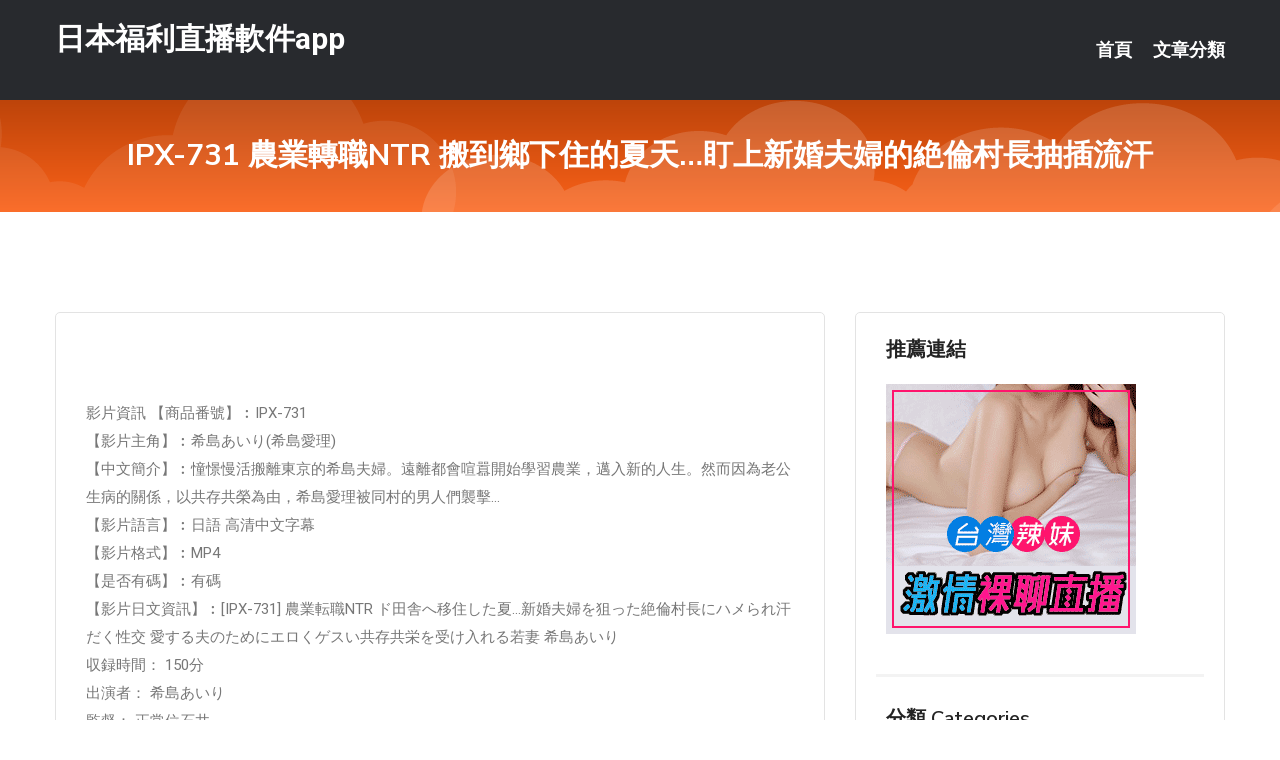

--- FILE ---
content_type: text/html; charset=UTF-8
request_url: http://app.18avb.com/post/38598.html
body_size: 19092
content:
<!DOCTYPE html>
<html lang="zh-Hant-TW">
<head>
<meta charset="utf-8">
<title>IPX-731 農業轉職NTR 搬到鄉下住的夏天…盯上新婚夫婦的絶倫村長抽插流汗-日本福利直播軟件app</title>
<!-- Stylesheets -->
<link href="/css/bootstrap.css" rel="stylesheet">
<link href="/css/style.css" rel="stylesheet">
<link href="/css/responsive.css" rel="stylesheet">
<link href="/css/custom.css" rel="stylesheet">  
<!-- Responsive -->
<meta http-equiv="X-UA-Compatible" content="IE=edge">
<meta name="viewport" content="width=device-width, initial-scale=1.0, maximum-scale=1.0, user-scalable=0">
<!--[if lt IE 9]><script src="https://cdnjs.cloudflare.com/ajax/libs/html5shiv/3.7.3/html5shiv.js"></script><![endif]-->
<!--[if lt IE 9]><script src="/js/respond.js"></script><![endif]-->
</head>

<body>


<div class="page-wrapper">
    
    <!-- Main Header-->
    <header class="main-header header-style-one">
      
        <div class="upper-header">
            <div class="auto-container">
                <div class="main-box clearfix">
                    <div class="logo-box">
                        <div class="logo"><a href="/">日本福利直播軟件app</a></div>
                    </div>

                    <div class="nav-outer clearfix">
                        <!-- Main Menu -->
                        <nav class="main-menu navbar-expand-md">
                            <div class="navbar-header">
                                <!-- Toggle Button -->      
                                <button class="navbar-toggler" type="button" data-toggle="collapse" data-target="#navbarSupportedContent" aria-controls="navbarSupportedContent" aria-expanded="false" aria-label="Toggle navigation">
                                    <span class="icofont-navigation-menu"></span> 
								</button>
                            </div>
                            
                            <div class="collapse navbar-collapse clearfix" id="navbarSupportedContent">
                                <ul class="navigation navbar-nav default-hover">
                                    
                                    <li><a href="/">首頁</a></li>
                                    <li class="dropdown"><a href="#">文章分類</a>
                                        <ul>
										<li><a href="/bbs/絲襪美腿">絲襪美腿</a></li><li><a href="/bbs/視訊聊天">視訊聊天</a></li><li><a href="/bbs/健康醫藥">健康醫藥</a></li><li><a href="/bbs/養生觀念">養生觀念</a></li><li><a href="/bbs/育兒分享">育兒分享</a></li><li><a href="/bbs/寵物愛好">寵物愛好</a></li><li><a href="/bbs/娛樂話題">娛樂話題</a></li><li><a href="/bbs/遊戲空間">遊戲空間</a></li><li><a href="/bbs/動漫天地">動漫天地</a></li><li><a href="/bbs/科學新知">科學新知</a></li><li><a href="/bbs/歷史縱橫">歷史縱橫</a></li><li><a href="/bbs/幽默搞笑">幽默搞笑</a></li><li><a href="/bbs/八卦奇聞">八卦奇聞</a></li><li><a href="/bbs/日本AV女優">日本AV女優</a></li><li><a href="/bbs/性愛話題">性愛話題</a></li><li><a href="/bbs/正妹自拍">正妹自拍</a></li><li><a href="/bbs/男女情感">男女情感</a></li><li><a href="/bbs/美女模特">美女模特</a></li><li><a href="/bbs/Av影片">Av影片</a></li>                                        </ul>
                                    </li>
									 
                                </ul>
                            </div>
                        </nav><!-- Main Menu End-->                        
                        <!-- Main Menu End-->
                    </div>
                </div>
            </div>
        </div>

        <!--Sticky Header-->
        <div class="sticky-header">
            <div class="auto-container clearfix">
                <!--Logo-->
                <div class="logo pull-left">
                    <a href="/">日本福利直播軟件app</a>
                </div>
                
                <!--Right Col-->
                <div class="right-col pull-right">
                    <!-- Main Menu -->
                    <nav class="main-menu navbar-expand-md">
                        <button class="button navbar-toggler" type="button" data-toggle="collapse" data-target="#navbarSupportedContent1" aria-controls="navbarSupportedContent" aria-expanded="false" aria-label="Toggle navigation">
                            <span class="icon-bar"></span>
                            <span class="icon-bar"></span>
                            <span class="icon-bar"></span>
                        </button>

                          <div class="collapse navbar-collapse" id="navbarSupportedContent1">
                            <ul class="navigation navbar-nav default-hover">
                                    
                                    <li><a href="/">首頁</a></li>
                                    <li class="dropdown"><a href="#">文章分類</a>
                                        <ul>
											<li><a href="/bbs/絲襪美腿">絲襪美腿</a></li><li><a href="/bbs/視訊聊天">視訊聊天</a></li><li><a href="/bbs/健康醫藥">健康醫藥</a></li><li><a href="/bbs/養生觀念">養生觀念</a></li><li><a href="/bbs/育兒分享">育兒分享</a></li><li><a href="/bbs/寵物愛好">寵物愛好</a></li><li><a href="/bbs/娛樂話題">娛樂話題</a></li><li><a href="/bbs/遊戲空間">遊戲空間</a></li><li><a href="/bbs/動漫天地">動漫天地</a></li><li><a href="/bbs/科學新知">科學新知</a></li><li><a href="/bbs/歷史縱橫">歷史縱橫</a></li><li><a href="/bbs/幽默搞笑">幽默搞笑</a></li><li><a href="/bbs/八卦奇聞">八卦奇聞</a></li><li><a href="/bbs/日本AV女優">日本AV女優</a></li><li><a href="/bbs/性愛話題">性愛話題</a></li><li><a href="/bbs/正妹自拍">正妹自拍</a></li><li><a href="/bbs/男女情感">男女情感</a></li><li><a href="/bbs/美女模特">美女模特</a></li><li><a href="/bbs/Av影片">Av影片</a></li>                                        </ul>
                              </li>
                                                                </ul>
                          </div>
                    </nav>
                    <!-- Main Menu End-->
                </div>
                
            </div>
        </div>
        <!--End Sticky Header-->
    </header>
    <!--End Main Header -->    
    <!--Page Title-->
    <section class="page-title">
        <div class="auto-container">
            <h2>IPX-731 農業轉職NTR 搬到鄉下住的夏天…盯上新婚夫婦的絶倫村長抽插流汗</h2>
        </div>
    </section>
    <!--End Page Title-->
    
    <!--Sidebar Page Container-->
    <div class="sidebar-page-container">
    	<div class="auto-container">
        	<div class="row clearfix">
			
			<!--Content list Side-->
 
	
	<div class="content-side col-lg-8 col-md-12 col-sm-12">
		


		<!--Comments Area-->
		<div class="comments-area">
		
			<!--item Box-->
			<div class="comment-box">
					
					
<br />
<br />
影片資訊 【商品番號】︰IPX-731﻿<br />
 【影片主角】︰希島あいり(希島愛理)<br />
 【中文簡介】︰憧憬慢活搬離東京的希島夫婦。遠離都會喧囂開始學習農業，邁入新的人生。然而因為老公生病的關係，以共存共榮為由，希島愛理被同村的男人們襲擊...<br />
 【影片語言】︰日語 高清中文字幕<br />
 【影片格式】︰MP4<br />
 【是否有碼】︰有碼<br />
 【影片日文資訊】︰[IPX-731] 農業転職NTR ド田舎へ移住した夏…新婚夫婦を狙った絶倫村長にハメられ汗だく性交 愛する夫のためにエロくゲスい共存共栄を受け入れる若妻 希島あいり<br />
 収録時間： 150分<br />
 出演者： 希島あいり<br />
 監督： 正常位石井<br />
 シリーズ： —-<br />
 メーカー： アイデアポケット<br />
 レーベル： ティッシュ<br />
 ジャンル： 人妻・主婦 単体作品 寝取り・寝取られ・NTR ドラマ 中出し 汗だく デジモ サンプル動画<br />
 品番： ipx731<br />
			</div>
			<!--end item Box-->
		</div>
	</div>
			<!--end Content list Side-->
				
                
                <!--Sidebar Side-->
                <div class="sidebar-side col-lg-4 col-md-12 col-sm-12">
                	<aside class="sidebar default-sidebar">
					
					 <!-- ADS -->
                        <div class="sidebar-widget search-box">
                        	<div class="sidebar-title">
                                <h2>推薦連結</h2>
                            </div>
                        	
							<a href=http://www.p0401.com/ target=_blank><img src="http://60.199.243.193/upload/uid/4382.gif"></a>					  </div>
                        
						
                        <!-- Cat Links -->
                        <div class="sidebar-widget cat-links">
                        	<div class="sidebar-title">
                                <h2>分類 Categories</h2>
                            </div>
                            <ul>
							<li><a href="/bbs/絲襪美腿">絲襪美腿<span>( 731 )</span></a></li><li><a href="/bbs/美女模特">美女模特<span>( 1673 )</span></a></li><li><a href="/bbs/正妹自拍">正妹自拍<span>( 458 )</span></a></li><li><a href="/bbs/日本AV女優">日本AV女優<span>( 274 )</span></a></li><li><a href="/bbs/性愛話題">性愛話題<span>( 2168 )</span></a></li><li><a href="/bbs/男女情感">男女情感<span>( 3960 )</span></a></li><li><a href="/bbs/八卦奇聞">八卦奇聞<span>( 172 )</span></a></li><li><a href="/bbs/幽默搞笑">幽默搞笑<span>( 182 )</span></a></li><li><a href="/bbs/歷史縱橫">歷史縱橫<span>( 1677 )</span></a></li><li><a href="/bbs/科學新知">科學新知<span>( 121 )</span></a></li><li><a href="/bbs/動漫天地">動漫天地<span>( 167 )</span></a></li><li><a href="/bbs/遊戲空間">遊戲空間<span>( 375 )</span></a></li><li><a href="/bbs/娛樂話題">娛樂話題<span>( 1498 )</span></a></li><li><a href="/bbs/寵物愛好">寵物愛好<span>( 184 )</span></a></li><li><a href="/bbs/育兒分享">育兒分享<span>( 1503 )</span></a></li><li><a href="/bbs/養生觀念">養生觀念<span>( 686 )</span></a></li><li><a href="/bbs/健康醫藥">健康醫藥<span>( 197 )</span></a></li><li><a href="/bbs/視訊聊天">視訊聊天<span>( 464 )</span></a></li><li><a href="/bbs/Av影片">Av影片<span>( 23870 )</span></a></li>                            </ul>
                        </div>
						
						
                        <!-- Recent Posts -->
                        <div class="sidebar-widget popular-posts">
                        	<div class="sidebar-title">
                                <h2>相關閱讀</h2>
                            </div>
							
							<article class="post"><div class="text"><a href="/post/22312.html">(HD) AVOP-453 現在開始強暴這一家 大○區田園○布[有碼高清中文字幕</a></div></article><article class="post"><div class="text"><a href="/post/28119.html">(HD) MIAA-130 女兒朋友純愛猛接近認輸接受、只有一晩的「只限口交」關</a></div></article><article class="post"><div class="text"><a href="/post/36596.html">一位老师对年轻父母的20条忠告 ！字字珠玑！</a></div></article><article class="post"><div class="text"><a href="/post/27867.html">259LUXU-1553 奢華TV 1532 擁有3名炮友的苗條美女尋求更深的快</a></div></article><article class="post"><div class="text"><a href="/post/43338.html">長筒肉絲美女火爆身材誘人肥臀高清圖片</a></div></article><article class="post"><div class="text"><a href="/post/10117.html">環保小尖兵愛地球！他做愛無套「3秒生中出」　靠1招騙過</a></div></article><article class="post"><div class="text"><a href="/post/17299.html">奇跡巨乳小學生紗綾剪短頭髮以肉感身段再出擊</a></div></article><article class="post"><div class="text"><a href="/post/1697.html">(HD) HDKA-213 裸體家政婦 全裸家政婦介紹所 花澤向日葵[有碼高清中</a></div></article><article class="post"><div class="text"><a href="/post/39801.html">男人最具誘惑的5大謊言</a></div></article><article class="post"><div class="text"><a href="/post/35201.html">女人在床上都是屬於「報恩型？」開戰前，先弄懂這些事才夠激情…</a></div></article>							</div>
                    </aside>
                </div>
				<!--end Sidebar Side-->
            </div>
        </div>
    </div>
    
    
    <!--Main Footer-->
    <footer class="main-footer">
        <div class="auto-container">
        
            <!--Widgets Section-->
            <div class="widgets-section">
                <div class="row clearfix">
                    
                    <!--Big Column-->
                    <div class="big-column col-lg-12 col-md-12 col-sm-12">
                        <div class="row clearfix">
                        
                            <!--Footer Column-->
                            <div class="footer-column col-lg-12 col-md-12 col-sm-12 footer-tags" align="center">
							<a href="http://168935.mg76t.com">小鴨影音免費電影-網愛聊天室
</a><a href="http://1784501.ys25s.com">午夜寂寞聊天室
</a><a href="http://2117858.live173.com">台灣熟女ut直播間平台
</a><a href="http://2119193.usk36.com">真愛旅舍直播app
</a><a href="http://1797404.hn74.com">173影音
</a><a href="http://1765766.jkk931.com">色內衣秀全透明秀視頻
</a><a href="http://471046.sgf59.com">免費視訊聊天軟體,app遊戲推薦
</a><a href="http://471197.hh32y.com">真愛旅捨一對一 ,後宮能看黃播的直播平台
</a><a href="http://367171.afg059.com">美女色聊天室,洪爺網站免費電影下載
</a><a href="http://341642.yu88k.com">希雅聊語音視頻聊天室,live173美女真人直播間
</a><a href="http://342179.hge103.com">live173成人的直播平台 ,秀愛聊天室
</a><a href="http://336164.gry122.com">乾柴烈火免費A片,國外視訊美女
</a><a href="http://341825.mwe077.com">歐美AV女神,mm夜色免費色情視頻直播間
</a><a href="http://336934.i549.com">麗的情色遊戲,美女真人裸聊
</a><a href="http://341795.mwe077.com">真人美女秀視頻社區,韓國視訊女郎
</a><a href="http://336165.ky96k.com">日本衛星成人頻道,s383午夜福利直播app
</a><a href="http://342156.e565yy.com">mm夜色色狼直播 ,免費成.人漫畫線上看
</a><a href="http://342072.y675yy.com">85街免費a片線上看,一對一肉文
</a><a href="http://syk007.com">妖妖直播qq群 視頻真人秀聊天室福利
</a><a href="http://as0401.com">午夜聊天室真人秀場
</a><a href="http://wtoo99.com">免費視訊美女聊天室
</a><a href="http://335943.htt67a.com">173 視訊美女聊天
</a><a href="http://hku037.com">台灣真愛旅舍美女視頻聊天室
</a><a href="http://app9933.com">性愛裸聊直播間
</a><a href="http://www.momo520.info">momo520影音視訊美女主播聊天室
</a><a href="http://kttk63.com">影音視訊聊天室
</a><a href="http://www.show99c.com">台灣情人視頻聊天室
</a><a href="http://hyht123.com">免費午夜激情聊天室
</a><a href="http://www.x50a.com">做愛裸聊室
</a><a href="http://www.hyk23.net">live173影音視訊live秀
</a
<a href="http://1765738.k899kk.com">真人秀場聊天室
</a><a href="http://1712463.uss788.com">台灣ut173視訊聊天室
</a><a href="http://335988.gry115.com">showlive視訊聊天網-視頻啪啪免費聊天室
</a><a href="http://1765812.g5678h.com">色女生的qq群
</a><a href="http://168903.eg97u.com">伊莉討論區-台灣裸聊奇摩女孩真人視訊網
</a><a href="http://2117837.live173.com">台灣真愛旅舍視頻聊天室
</a><a href="http://341687.hge108.com">月宮貼圖,國模裸聊女主播
</a><a href="http://470721.skh33.com">真人視訊聊天室,成人免費色情在線電影
</a><a href="http://470177.yus092.com">365視頻面對面聊天,104meme影音視訊聊天室
</a><a href="http://336155.gry122.com">293多人視頻下載,s383午夜福利直播app
</a><a href="http://341660.yu88k.com">成.人動畫18,s383app有大尺度直播
</a><a href="http://469849.afg050.com">台灣mm夜色深夜寂寞直播間 ,免費午夜聊天室你懂
</a><a href="http://470249.u678kk.com">同城裸聊天室 視頻聊,uu女神福利直播軟件app
</a><a href="http://342132.e565yy.com">褲襪美女圖片,後宮免費色情直播網站
</a><a href="http://470278.shk869.com">真愛旅舍色情視頻直播間,午夜劇場直播間
</a><a href="http://344583.hy68uu.com">麗的情色彩小遊戲,live 173免費視訊
</a><a href="http://470250.u678kk.com">免費線上色情影片,mmbox彩虹夜秀場真人性直播間
</a><a href="http://337063.yus094.com">live173夜晚十大禁用直播app ,uu女神福利直播ap</a><a href="http://9556app.com">173免費視訊
</a><a href="http://080ut14.idv.tw">情色直播-真愛旅舍
</a><a href="http://kak63.com">免費進入主播裸聊室
</a><a href="http://www.hm38u.com">live173影音視訊live秀
</a><a href="http://www.hku036.com">台灣真愛旅舍UU視頻聊天室
</a><a href="http://mt76s.com">真愛旅舍午夜直播間
</a><a href="http://uapp22.com">情色視訊
</a><a href="http://ktem57.com">金瓶梅視訊聊天室
</a><a href="http://www.yhh263.com">台灣戀戀視頻聊天室
</a><a href="http://﻿sexbas.net">美女裸聊視頻直播間
</a><a href="http://www.uty88.com">金瓶梅影音視訊聊天室
</a><a href="http://www.newjiawei.com">午夜免費視訊聊天室
</a							   </div>
                        </div>
                    </div>
                </div>
            </div>
        </div>
        
        <!--Footer Bottom-->
        <div class="footer-bottom">
            <div class="auto-container">
                <div class="clearfix">
                    <div class="pull-center" align="center">
                        <div class="copyright">&copy; 2026 <a href="/">日本福利直播軟件app</a> All Right Reserved.</div>
                    </div>
                </div>
            </div>
        </div>
    </footer>
    <!--End Main Footer-->
</div>

<!--Scroll to top-->
<div class="scroll-to-top scroll-to-target" data-target="html"><span class="icofont-long-arrow-up"></span></div>
<script src="/js/jquery.js"></script> 
<script src="/js/popper.min.js"></script>
<script src="/js/bootstrap.min.js"></script>

<script src="/js/owl.js"></script>
<script src="/js/wow.js"></script>
<script src="/js/validate.js"></script>

<script src="/js/appear.js"></script>
<script src="/js/script.js"></script>


</body>
</html>

